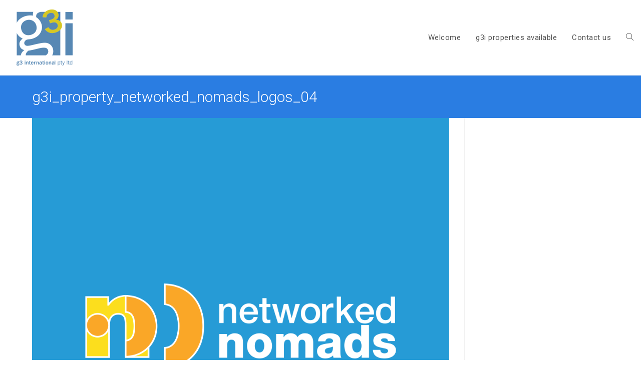

--- FILE ---
content_type: text/css
request_url: https://g3i.com.au/wp-content/themes/oceanwp-child-theme/style.css?ver=6.4.7
body_size: -14
content:
/*
Theme Name: OceanWP Child
Theme URI: https://oceanwp.org/
Description: OceanWP WordPress theme example child theme.
Author: Nick
Author URI: https://oceanwp.org/
Template: oceanwp
Version: 1.0
*/

/* Parent stylesheet should be loaded from functions.php not using @import */